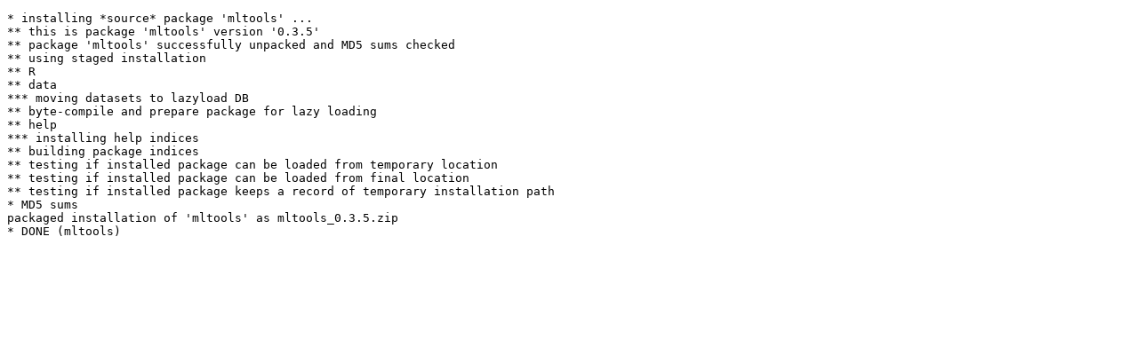

--- FILE ---
content_type: text/html
request_url: https://www.r-project.org/nosvn/R.check/r-release-windows-x86_64/mltools-00install.html
body_size: 357
content:
<!DOCTYPE html>
<html>
<head>
<title>Install log for 'mltools'</title>
<meta http-equiv="Content-Type" content="text/html; charset=utf-8"/>
<meta name="viewport" content="width=device-width, initial-scale=1.0, user-scalable=yes"/>
</head>
<body>
<div class="container">
<pre>
* installing *source* package 'mltools' ...
** this is package 'mltools' version '0.3.5'
** package 'mltools' successfully unpacked and MD5 sums checked
** using staged installation
** R
** data
*** moving datasets to lazyload DB
** byte-compile and prepare package for lazy loading
** help
*** installing help indices
** building package indices
** testing if installed package can be loaded from temporary location
** testing if installed package can be loaded from final location
** testing if installed package keeps a record of temporary installation path
* MD5 sums
packaged installation of 'mltools' as mltools_0.3.5.zip
* DONE (mltools)
</pre>
</div>
</body>
</html>
